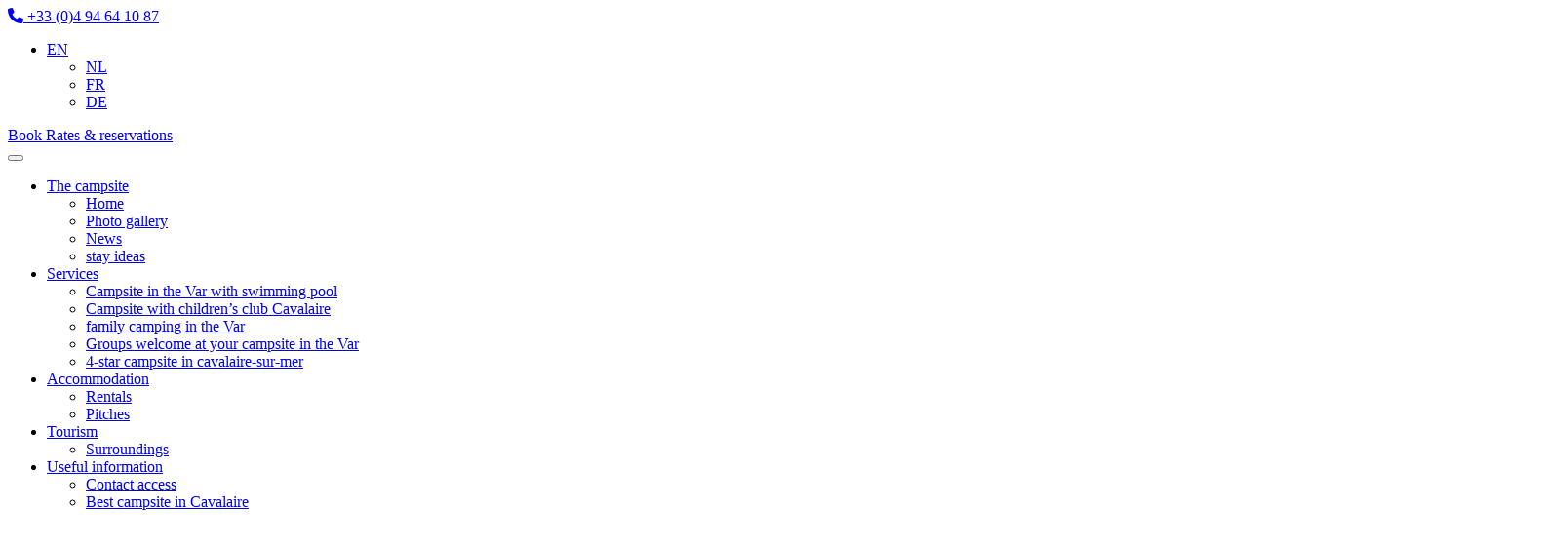

--- FILE ---
content_type: text/html; charset=UTF-8
request_url: https://www.crosdemouton.com/en/derniere-disponibilite/
body_size: 13299
content:

<!DOCTYPE html>
<html lang="en-US">

<head>
  <meta charset="UTF-8">
  <link rel="pingback" href="https://www.crosdemouton.com/xmlrpc.php">
  <meta http-equiv="X-UA-Compatible" content="IE=edge">
  <meta name="viewport" content="width=device-width, initial-scale=1.0">

  <meta name='robots' content='index, follow, max-image-preview:large, max-snippet:-1, max-video-preview:-1' />
<link rel="alternate" hreflang="nl" href="https://www.crosdemouton.com/nl/derniere-disponibilite/" />
<link rel="alternate" hreflang="en" href="https://www.crosdemouton.com/en/derniere-disponibilite/" />
<link rel="alternate" hreflang="de" href="https://www.crosdemouton.com/de/last-availibility/" />
<!-- Google Tag Manager -->
<script>(function(w,d,s,l,i){w[l]=w[l]||[];w[l].push({'gtm.start':
new Date().getTime(),event:'gtm.js'});var f=d.getElementsByTagName(s)[0],
j=d.createElement(s),dl=l!='dataLayer'?'&l='+l:'';j.async=true;j.src=
'https://www.googletagmanager.com/gtm.js?id='+i+dl;f.parentNode.insertBefore(j,f);
})(window,document,'script','dataLayer','GTM-WZMJLX9');</script>
<!-- End Google Tag Manager -->
	<!-- This site is optimized with the Yoast SEO plugin v20.10 - https://yoast.com/wordpress/plugins/seo/ -->
	<title>Offre long séjour Var - 10% pour un séjour de 7 nuits minimum</title><link rel="stylesheet" href="https://www.crosdemouton.com/wp-content/cache/min/1/99cbab64962b0dabcc179b30cc0d0b4f.css" media="all" data-minify="1" />
	<meta name="description" content="À la recherche d&#039;une offre long séjour dans le Var ? Profitez de 10% sur votre séjour en location de 7 nuits minimum du 29/07 au 2/09 2023." />
	<link rel="canonical" href="https://www.crosdemouton.com/en/derniere-disponibilite/" />
	<meta property="og:locale" content="en_US" />
	<meta property="og:type" content="article" />
	<meta property="og:title" content="Offre long séjour Var - 10% pour un séjour de 7 nuits minimum" />
	<meta property="og:description" content="À la recherche d&#039;une offre long séjour dans le Var ? Profitez de 10% sur votre séjour en location de 7 nuits minimum du 29/07 au 2/09 2023." />
	<meta property="og:url" content="https://www.crosdemouton.com/en/derniere-disponibilite/" />
	<meta property="og:site_name" content="Camping Cros de Mouton" />
	<meta property="article:published_time" content="2023-08-12T14:43:02+00:00" />
	<meta property="article:modified_time" content="2023-08-12T15:16:34+00:00" />
	<meta property="og:image" content="https://www.crosdemouton.com/wp-content/uploads/2023/06/287-hebergement-duo-ext-1600x792-1.jpg" />
	<meta property="og:image:width" content="1600" />
	<meta property="og:image:height" content="792" />
	<meta property="og:image:type" content="image/jpeg" />
	<meta name="author" content="Arnaud Cornat" />
	<meta name="twitter:card" content="summary_large_image" />
	<meta name="twitter:label1" content="Written by" />
	<meta name="twitter:data1" content="Arnaud Cornat" />
	<script type="application/ld+json" class="yoast-schema-graph">{"@context":"https://schema.org","@graph":[{"@type":"WebPage","@id":"https://www.crosdemouton.com/en/derniere-disponibilite/","url":"https://www.crosdemouton.com/en/derniere-disponibilite/","name":"Offre long séjour Var - 10% pour un séjour de 7 nuits minimum","isPartOf":{"@id":"https://www.crosdemouton.com/en/#website"},"primaryImageOfPage":{"@id":"https://www.crosdemouton.com/en/derniere-disponibilite/#primaryimage"},"image":{"@id":"https://www.crosdemouton.com/en/derniere-disponibilite/#primaryimage"},"thumbnailUrl":"https://www.crosdemouton.com/wp-content/uploads/2023/06/287-hebergement-duo-ext-1600x792-1.jpg","datePublished":"2023-08-12T14:43:02+00:00","dateModified":"2023-08-12T15:16:34+00:00","author":{"@id":"https://www.crosdemouton.com/en/#/schema/person/3e9781ce5124596d8651f4e830dc95a7"},"description":"À la recherche d'une offre long séjour dans le Var ? Profitez de 10% sur votre séjour en location de 7 nuits minimum du 29/07 au 2/09 2023.","breadcrumb":{"@id":"https://www.crosdemouton.com/en/derniere-disponibilite/#breadcrumb"},"inLanguage":"en-US","potentialAction":[{"@type":"ReadAction","target":["https://www.crosdemouton.com/en/derniere-disponibilite/"]}]},{"@type":"ImageObject","inLanguage":"en-US","@id":"https://www.crosdemouton.com/en/derniere-disponibilite/#primaryimage","url":"https://www.crosdemouton.com/wp-content/uploads/2023/06/287-hebergement-duo-ext-1600x792-1.jpg","contentUrl":"https://www.crosdemouton.com/wp-content/uploads/2023/06/287-hebergement-duo-ext-1600x792-1.jpg","width":1600,"height":792},{"@type":"BreadcrumbList","@id":"https://www.crosdemouton.com/en/derniere-disponibilite/#breadcrumb","itemListElement":[{"@type":"ListItem","position":1,"name":"Camping à Cavalaire-sur-Mer","item":"https://www.crosdemouton.com/en/"},{"@type":"ListItem","position":2,"name":"stay ideas","item":"https://www.crosdemouton.com/en/stay-ideas/"},{"@type":"ListItem","position":3,"name":"Long stay offer"}]},{"@type":"WebSite","@id":"https://www.crosdemouton.com/en/#website","url":"https://www.crosdemouton.com/en/","name":"Camping Cros de Mouton","description":"Camping 4 étoiles Camping Cros de Mouton à Cavalaire","potentialAction":[{"@type":"SearchAction","target":{"@type":"EntryPoint","urlTemplate":"https://www.crosdemouton.com/en/?s={search_term_string}"},"query-input":"required name=search_term_string"}],"inLanguage":"en-US"},{"@type":"Person","@id":"https://www.crosdemouton.com/en/#/schema/person/3e9781ce5124596d8651f4e830dc95a7","name":"Arnaud Cornat","image":{"@type":"ImageObject","inLanguage":"en-US","@id":"https://www.crosdemouton.com/en/#/schema/person/image/","url":"https://secure.gravatar.com/avatar/e5ad1abe6691ed6dbff258b8780c9431?s=96&d=mm&r=g","contentUrl":"https://secure.gravatar.com/avatar/e5ad1abe6691ed6dbff258b8780c9431?s=96&d=mm&r=g","caption":"Arnaud Cornat"}}]}</script>
	<!-- / Yoast SEO plugin. -->


<link rel='dns-prefetch' href='//cdnjs.cloudflare.com' />
<link rel='dns-prefetch' href='//cdn.jsdelivr.net' />
<link rel='dns-prefetch' href='//kit.fontawesome.com' />


<style id='wp-block-library-theme-inline-css' type='text/css'>
.wp-block-audio figcaption{color:#555;font-size:13px;text-align:center}.is-dark-theme .wp-block-audio figcaption{color:hsla(0,0%,100%,.65)}.wp-block-audio{margin:0 0 1em}.wp-block-code{border:1px solid #ccc;border-radius:4px;font-family:Menlo,Consolas,monaco,monospace;padding:.8em 1em}.wp-block-embed figcaption{color:#555;font-size:13px;text-align:center}.is-dark-theme .wp-block-embed figcaption{color:hsla(0,0%,100%,.65)}.wp-block-embed{margin:0 0 1em}.blocks-gallery-caption{color:#555;font-size:13px;text-align:center}.is-dark-theme .blocks-gallery-caption{color:hsla(0,0%,100%,.65)}.wp-block-image figcaption{color:#555;font-size:13px;text-align:center}.is-dark-theme .wp-block-image figcaption{color:hsla(0,0%,100%,.65)}.wp-block-image{margin:0 0 1em}.wp-block-pullquote{border-bottom:4px solid;border-top:4px solid;color:currentColor;margin-bottom:1.75em}.wp-block-pullquote cite,.wp-block-pullquote footer,.wp-block-pullquote__citation{color:currentColor;font-size:.8125em;font-style:normal;text-transform:uppercase}.wp-block-quote{border-left:.25em solid;margin:0 0 1.75em;padding-left:1em}.wp-block-quote cite,.wp-block-quote footer{color:currentColor;font-size:.8125em;font-style:normal;position:relative}.wp-block-quote.has-text-align-right{border-left:none;border-right:.25em solid;padding-left:0;padding-right:1em}.wp-block-quote.has-text-align-center{border:none;padding-left:0}.wp-block-quote.is-large,.wp-block-quote.is-style-large,.wp-block-quote.is-style-plain{border:none}.wp-block-search .wp-block-search__label{font-weight:700}.wp-block-search__button{border:1px solid #ccc;padding:.375em .625em}:where(.wp-block-group.has-background){padding:1.25em 2.375em}.wp-block-separator.has-css-opacity{opacity:.4}.wp-block-separator{border:none;border-bottom:2px solid;margin-left:auto;margin-right:auto}.wp-block-separator.has-alpha-channel-opacity{opacity:1}.wp-block-separator:not(.is-style-wide):not(.is-style-dots){width:100px}.wp-block-separator.has-background:not(.is-style-dots){border-bottom:none;height:1px}.wp-block-separator.has-background:not(.is-style-wide):not(.is-style-dots){height:2px}.wp-block-table{margin:0 0 1em}.wp-block-table td,.wp-block-table th{word-break:normal}.wp-block-table figcaption{color:#555;font-size:13px;text-align:center}.is-dark-theme .wp-block-table figcaption{color:hsla(0,0%,100%,.65)}.wp-block-video figcaption{color:#555;font-size:13px;text-align:center}.is-dark-theme .wp-block-video figcaption{color:hsla(0,0%,100%,.65)}.wp-block-video{margin:0 0 1em}.wp-block-template-part.has-background{margin-bottom:0;margin-top:0;padding:1.25em 2.375em}
</style>
<style id='plune-blocks-double-title-style-inline-css' type='text/css'>
.wp-block-plune-blocks-double-title .bottom,.wp-block-plune-blocks-double-title .top{display:block}.wp-block-plune-blocks-double-title .top{color:#505050;font-size:.8em;font-weight:700}.wp-block-plune-blocks-double-title .bottom{color:#353535}.wp-block-plune-blocks-double-title.text-align-center .bottom,.wp-block-plune-blocks-double-title.text-align-center .top{text-align:center}.wp-block-plune-blocks-double-title.text-align-right .bottom,.wp-block-plune-blocks-double-title.text-align-right .top{text-align:right}

</style>
<style id='plune-blocks-gallery-style-inline-css' type='text/css'>
.wp-block-plune-blocks-gallery{--main-color:#000;--secondary-color:#111;--txt-color:#fff;--img-bg-color:hsla(0,0%,94%,.9);--backdrop-color:hsla(0,0%,94%,.9);--gap-length:15px;--row-height:200px;--column-width:300px}.wp-block-plune-blocks-gallery .gallery img{background:var(--img-bg-color);cursor:pointer;height:100%;-o-object-fit:cover;object-fit:cover;width:100%}.wp-block-plune-blocks-gallery .gallery:hover{opacity:.98}.wp-block-plune-blocks-gallery .gallery a:nth-child(2n):not(:last-of-type){-ms-grid-row-span:2;grid-row-end:span 2}.wp-block-plune-blocks-gallery.layout-regular .gallery{-webkit-box-pack:center;-ms-flex-pack:center;display:-webkit-box;display:-ms-flexbox;display:flex;-ms-flex-wrap:wrap;flex-wrap:wrap;gap:var(--gap-length);justify-content:center}.wp-block-plune-blocks-gallery.layout-regular .gallery a{display:block;height:0;padding-bottom:20%;position:relative;width:calc(33.33% - 10px)}.wp-block-plune-blocks-gallery.layout-regular .gallery a img{display:block;inset:0;position:absolute}.wp-block-plune-blocks-gallery.layout-complex .gallery{grid-gap:var(--gap-length);display:-ms-grid;display:grid;grid-auto-rows:var(--row-height);grid-template-columns:repeat(auto-fit,minmax(var(--column-width),1fr))}

</style>
<style id='plune-blocks-carousel-style-inline-css' type='text/css'>
.wp-block-plune-blocks-carousel .slide{height:0;padding-bottom:65%;position:relative;width:100%}.wp-block-plune-blocks-carousel .slide img{display:block;height:100%;inset:0;-o-object-fit:none;object-fit:none;position:absolute;width:100%}.wp-block-plune-blocks-carousel.format-panoramic .slide{padding-bottom:30%}.wp-block-plune-blocks-carousel.format-16-9 .slide{padding-bottom:45%}.wp-block-plune-blocks-carousel.format-portrait .slide{padding-bottom:140%}.wp-block-plune-blocks-carousel.format-square .slide{padding-bottom:100%}@media(max-width:768px){.wp-block-plune-blocks-carousel[class*=format-] .slide{padding-bottom:54%}}.wp-block-plune-blocks-carousel .owl-theme .owl-nav{width:-webkit-max-content;width:-moz-max-content;width:max-content}.wp-block-plune-blocks-carousel .owl-theme .owl-nav [class*=owl-]{border-radius:50%;bottom:4px;color:#fff;display:block;font-size:14px;height:28px;line-height:1;margin:3px;position:absolute;text-shadow:1px 1px 2px #000,0 0 1em #000,0 0 .2em #000;-webkit-transition:all .2s ease;-o-transition:all .2s ease;transition:all .2s ease;width:28px}.wp-block-plune-blocks-carousel .owl-theme .owl-nav [class*=owl-].owl-prev{left:4px}.wp-block-plune-blocks-carousel .owl-theme .owl-nav [class*=owl-].owl-next{right:4px}.wp-block-plune-blocks-carousel .owl-theme .owl-nav [class*=owl-]:hover{background-color:hsla(0,0%,100%,.55);color:#666;text-shadow:none}.wp-block-plune-blocks-carousel .owl-theme .owl-nav [class*=owl-]:active{background-color:hsla(0,0%,100%,.85);color:#000;text-shadow:none}

</style>
<style id='plune-blocks-entry-slider-style-inline-css' type='text/css'>
.wp-block-plune-blocks-entry-slider{height:0;padding-bottom:56%;position:relative;width:100%}.wp-block-plune-blocks-entry-slider .background,.wp-block-plune-blocks-entry-slider .inner{height:100%;inset:0;position:absolute;width:100%}.wp-block-plune-blocks-entry-slider .inner{-webkit-box-orient:vertical;-webkit-box-direction:normal;-webkit-box-pack:center;-ms-flex-pack:center;-webkit-box-align:center;-ms-flex-align:center;align-items:center;display:-webkit-box;display:-ms-flexbox;display:flex;-ms-flex-direction:column;flex-direction:column;gap:12px;justify-content:center}@media(min-width:1100px){.wp-block-plune-blocks-entry-slider .inner{gap:30px}}.wp-block-plune-blocks-entry-slider .background .active img{opacity:1}.wp-block-plune-blocks-entry-slider .background img{display:block;-webkit-filter:brightness(.8);filter:brightness(.8);height:100%;inset:0;-o-object-fit:cover;object-fit:cover;opacity:0;position:absolute;-webkit-transition:all .35s ease-in-out;transition:all .35s ease-in-out;width:100%}.wp-block-plune-blocks-entry-slider .background img.active{opacity:1!important}.wp-block-plune-blocks-entry-slider .wp-block-button__link{-webkit-box-shadow:0 5px 20px rgba(0,0,0,.6);box-shadow:0 5px 20px rgba(0,0,0,.6);text-shadow:0 2px 7px rgba(0,0,0,.8)}.wp-block-plune-blocks-entry-slider .wp-block-button__link:hover{background-color:#1dbadf;text-shadow:none}.wp-block-plune-blocks-entry-slider .text{color:#fff;font-family:Lemon Milk,sans-serif;font-size:.85rem;font-weight:600;position:relative;text-align:center;text-shadow:0 0 10px rgba(0,0,0,.5);text-transform:uppercase;z-index:1}.wp-block-plune-blocks-entry-slider .photo-dots{bottom:10px;left:0;position:absolute;text-align:center;width:100%}.wp-block-plune-blocks-entry-slider .photo-dot{background-color:#ddd;border:1px solid #fff;border-radius:50%;-webkit-box-shadow:0 0 10px rgba(0,0,0,.6);box-shadow:0 0 10px rgba(0,0,0,.6);cursor:pointer;display:inline-block;height:12px;margin:0 5px;-webkit-transition:all .15s ease;transition:all .15s ease;width:12px}.wp-block-plune-blocks-entry-slider .photo-dot:hover{background-color:#9c9c9c}.wp-block-plune-blocks-entry-slider .photo-dot.active{background-color:#1dbadf}

</style>
<style id='plune-blocks-entry-gallery-style-inline-css' type='text/css'>
.wp-block-plune-blocks-entry-gallery .wp-block-column:last-child{-webkit-box-orient:vertical;-webkit-box-direction:normal;-webkit-box-pack:justify;-ms-flex-pack:justify;-webkit-box-align:center;-ms-flex-align:center;align-items:center;display:-webkit-box;display:-ms-flexbox;display:flex;-ms-flex-direction:column;flex-direction:column;justify-content:space-between}.wp-block-plune-blocks-entry-gallery .image-group>.wp-block-group__inner-container{-ms-grid-columns:20% 35% 40%;-ms-grid-rows:4fr 3fr 6fr;display:-ms-grid;display:grid;gap:1.1rem;grid-template-columns:20% 35% 40%;grid-template-rows:4fr 3fr 6fr}.wp-block-plune-blocks-entry-gallery .image-group>.wp-block-group__inner-container .wp-block-image{margin-bottom:0}.wp-block-plune-blocks-entry-gallery .image-group>.wp-block-group__inner-container .image-1,.wp-block-plune-blocks-entry-gallery .image-group>.wp-block-group__inner-container .image-2,.wp-block-plune-blocks-entry-gallery .image-group>.wp-block-group__inner-container .image-3{position:relative;width:100%}.wp-block-plune-blocks-entry-gallery .image-group>.wp-block-group__inner-container .image-1 img,.wp-block-plune-blocks-entry-gallery .image-group>.wp-block-group__inner-container .image-2 img,.wp-block-plune-blocks-entry-gallery .image-group>.wp-block-group__inner-container .image-3 img{display:block;height:100%;inset:0;-o-object-fit:cover;object-fit:cover;position:absolute;width:100%}.wp-block-plune-blocks-entry-gallery .image-group>.wp-block-group__inner-container .image-1{-ms-grid-column-span:2;-ms-grid-row-span:1;-ms-grid-column:1;grid-column:1/3;-ms-grid-row:1;grid-row:1/2}.wp-block-plune-blocks-entry-gallery .image-group>.wp-block-group__inner-container .image-1 img{border-top-left-radius:1.5rem}.wp-block-plune-blocks-entry-gallery .image-group>.wp-block-group__inner-container .image-2{-ms-grid-column-span:1;-ms-grid-row-span:2;-ms-grid-column:3;grid-column:3/4;-ms-grid-row:1;grid-row:1/3}.wp-block-plune-blocks-entry-gallery .image-group>.wp-block-group__inner-container .image-3{-ms-grid-column-span:2;-ms-grid-row-span:1;-ms-grid-column:1;grid-column:1/3;-ms-grid-row:2;grid-row:2/3}@media(min-width:800px){.wp-block-plune-blocks-entry-gallery .image-group>.wp-block-group__inner-container .image-3{-ms-grid-column-span:1;-ms-grid-column:2;grid-column:2/3}}.wp-block-plune-blocks-entry-gallery .image-group>.wp-block-group__inner-container .entry{-ms-grid-column-span:3;-ms-grid-row-span:1;-ms-grid-column:1;grid-column:1/4;-ms-grid-row:3;grid-row:3/4}@media(min-width:800px){.wp-block-plune-blocks-entry-gallery .image-group>.wp-block-group__inner-container .entry{-ms-grid-column-span:2;-ms-grid-column:2;grid-column:2/4}}.wp-block-plune-blocks-entry-gallery .image-group>.wp-block-group__inner-container .entry img{border-bottom-left-radius:2rem}.wp-block-plune-blocks-entry-gallery .entry{position:relative}.wp-block-plune-blocks-entry-gallery .entry--right{height:0;padding-bottom:62%;position:relative;width:100%}.wp-block-plune-blocks-entry-gallery .entry--right>*{height:100%;inset:0;position:absolute;width:100%}.wp-block-plune-blocks-entry-gallery .entry--right .wp-block-image{height:100%}.wp-block-plune-blocks-entry-gallery .entry--right .wp-block-image img{border-bottom-right-radius:2rem;height:100%;-o-object-fit:cover;object-fit:cover}.wp-block-plune-blocks-entry-gallery .entry .wp-block-button{bottom:25px;left:0;position:absolute;text-align:center;width:100%}.wp-block-plune-blocks-entry-gallery .entry .wp-block-button__link{-webkit-box-shadow:0 5px 10px rgba(0,0,0,.4);box-shadow:0 5px 10px rgba(0,0,0,.4);text-shadow:0 2px 7px rgba(0,0,0,.8)}.wp-block-plune-blocks-entry-gallery .entry .wp-block-button__link:hover{text-shadow:none}.wp-block-plune-blocks-entry-gallery.is-style-reverse .wp-block-columns{-webkit-box-orient:horizontal;-webkit-box-direction:reverse;-ms-flex-direction:row-reverse;flex-direction:row-reverse}.wp-block-plune-blocks-entry-gallery.is-style-reverse .image-group>.wp-block-group__inner-container{-ms-grid-columns:40% 35% 20%;display:-ms-grid;display:grid;grid-template-columns:40% 35% 20%}.wp-block-plune-blocks-entry-gallery.is-style-reverse .image-group>.wp-block-group__inner-container .image-1{-ms-grid-column-span:2;-ms-grid-column:2;grid-column:2/4}.wp-block-plune-blocks-entry-gallery.is-style-reverse .image-group>.wp-block-group__inner-container .image-1 img{border-top-left-radius:0;border-top-right-radius:1.5rem}.wp-block-plune-blocks-entry-gallery.is-style-reverse .image-group>.wp-block-group__inner-container .image-2{-ms-grid-column-span:1;-ms-grid-column:1;grid-column:1/2}.wp-block-plune-blocks-entry-gallery.is-style-reverse .image-group>.wp-block-group__inner-container .image-3{-ms-grid-column-span:2;-ms-grid-column:2;grid-column:2/4}@media(min-width:800px){.wp-block-plune-blocks-entry-gallery.is-style-reverse .image-group>.wp-block-group__inner-container .image-3{-ms-grid-column-span:1;-ms-grid-column:2;grid-column:2/3}}.wp-block-plune-blocks-entry-gallery.is-style-reverse .image-group>.wp-block-group__inner-container .entry{-ms-grid-column-span:3;-ms-grid-column:1;grid-column:1/4}@media(min-width:800px){.wp-block-plune-blocks-entry-gallery.is-style-reverse .image-group>.wp-block-group__inner-container .entry{-ms-grid-column-span:2;-ms-grid-column:1;grid-column:1/3}}.wp-block-plune-blocks-entry-gallery.is-style-reverse .image-group>.wp-block-group__inner-container .entry img{border-bottom-left-radius:0;border-bottom-right-radius:2rem}.wp-block-plune-blocks-entry-gallery.is-style-reverse .entry--right .wp-block-image img{border-bottom-left-radius:2rem;border-bottom-right-radius:0}

</style>

<style id='global-styles-inline-css' type='text/css'>
body{--wp--preset--color--black: #000000;--wp--preset--color--cyan-bluish-gray: #abb8c3;--wp--preset--color--white: #fff;--wp--preset--color--pale-pink: #f78da7;--wp--preset--color--vivid-red: #cf2e2e;--wp--preset--color--luminous-vivid-orange: #ff6900;--wp--preset--color--luminous-vivid-amber: #fcb900;--wp--preset--color--light-green-cyan: #7bdcb5;--wp--preset--color--vivid-green-cyan: #00d084;--wp--preset--color--pale-cyan-blue: #8ed1fc;--wp--preset--color--vivid-cyan-blue: #0693e3;--wp--preset--color--vivid-purple: #9b51e0;--wp--preset--color--blue: #1dbadf;--wp--preset--color--orange: #f9b122;--wp--preset--color--grey: #666666;--wp--preset--gradient--vivid-cyan-blue-to-vivid-purple: linear-gradient(135deg,rgba(6,147,227,1) 0%,rgb(155,81,224) 100%);--wp--preset--gradient--light-green-cyan-to-vivid-green-cyan: linear-gradient(135deg,rgb(122,220,180) 0%,rgb(0,208,130) 100%);--wp--preset--gradient--luminous-vivid-amber-to-luminous-vivid-orange: linear-gradient(135deg,rgba(252,185,0,1) 0%,rgba(255,105,0,1) 100%);--wp--preset--gradient--luminous-vivid-orange-to-vivid-red: linear-gradient(135deg,rgba(255,105,0,1) 0%,rgb(207,46,46) 100%);--wp--preset--gradient--very-light-gray-to-cyan-bluish-gray: linear-gradient(135deg,rgb(238,238,238) 0%,rgb(169,184,195) 100%);--wp--preset--gradient--cool-to-warm-spectrum: linear-gradient(135deg,rgb(74,234,220) 0%,rgb(151,120,209) 20%,rgb(207,42,186) 40%,rgb(238,44,130) 60%,rgb(251,105,98) 80%,rgb(254,248,76) 100%);--wp--preset--gradient--blush-light-purple: linear-gradient(135deg,rgb(255,206,236) 0%,rgb(152,150,240) 100%);--wp--preset--gradient--blush-bordeaux: linear-gradient(135deg,rgb(254,205,165) 0%,rgb(254,45,45) 50%,rgb(107,0,62) 100%);--wp--preset--gradient--luminous-dusk: linear-gradient(135deg,rgb(255,203,112) 0%,rgb(199,81,192) 50%,rgb(65,88,208) 100%);--wp--preset--gradient--pale-ocean: linear-gradient(135deg,rgb(255,245,203) 0%,rgb(182,227,212) 50%,rgb(51,167,181) 100%);--wp--preset--gradient--electric-grass: linear-gradient(135deg,rgb(202,248,128) 0%,rgb(113,206,126) 100%);--wp--preset--gradient--midnight: linear-gradient(135deg,rgb(2,3,129) 0%,rgb(40,116,252) 100%);--wp--preset--duotone--dark-grayscale: url('#wp-duotone-dark-grayscale');--wp--preset--duotone--grayscale: url('#wp-duotone-grayscale');--wp--preset--duotone--purple-yellow: url('#wp-duotone-purple-yellow');--wp--preset--duotone--blue-red: url('#wp-duotone-blue-red');--wp--preset--duotone--midnight: url('#wp-duotone-midnight');--wp--preset--duotone--magenta-yellow: url('#wp-duotone-magenta-yellow');--wp--preset--duotone--purple-green: url('#wp-duotone-purple-green');--wp--preset--duotone--blue-orange: url('#wp-duotone-blue-orange');--wp--preset--font-size--small: 13px;--wp--preset--font-size--medium: 20px;--wp--preset--font-size--large: 36px;--wp--preset--font-size--x-large: 42px;--wp--preset--spacing--20: 0.44rem;--wp--preset--spacing--30: 0.67rem;--wp--preset--spacing--40: 1rem;--wp--preset--spacing--50: 1.5rem;--wp--preset--spacing--60: 2.25rem;--wp--preset--spacing--70: 3.38rem;--wp--preset--spacing--80: 5.06rem;--wp--preset--shadow--natural: 6px 6px 9px rgba(0, 0, 0, 0.2);--wp--preset--shadow--deep: 12px 12px 50px rgba(0, 0, 0, 0.4);--wp--preset--shadow--sharp: 6px 6px 0px rgba(0, 0, 0, 0.2);--wp--preset--shadow--outlined: 6px 6px 0px -3px rgba(255, 255, 255, 1), 6px 6px rgba(0, 0, 0, 1);--wp--preset--shadow--crisp: 6px 6px 0px rgba(0, 0, 0, 1);}:where(.is-layout-flex){gap: 0.5em;}body .is-layout-flow > .alignleft{float: left;margin-inline-start: 0;margin-inline-end: 2em;}body .is-layout-flow > .alignright{float: right;margin-inline-start: 2em;margin-inline-end: 0;}body .is-layout-flow > .aligncenter{margin-left: auto !important;margin-right: auto !important;}body .is-layout-constrained > .alignleft{float: left;margin-inline-start: 0;margin-inline-end: 2em;}body .is-layout-constrained > .alignright{float: right;margin-inline-start: 2em;margin-inline-end: 0;}body .is-layout-constrained > .aligncenter{margin-left: auto !important;margin-right: auto !important;}body .is-layout-constrained > :where(:not(.alignleft):not(.alignright):not(.alignfull)){max-width: var(--wp--style--global--content-size);margin-left: auto !important;margin-right: auto !important;}body .is-layout-constrained > .alignwide{max-width: var(--wp--style--global--wide-size);}body .is-layout-flex{display: flex;}body .is-layout-flex{flex-wrap: wrap;align-items: center;}body .is-layout-flex > *{margin: 0;}:where(.wp-block-columns.is-layout-flex){gap: 2em;}.has-black-color{color: var(--wp--preset--color--black) !important;}.has-cyan-bluish-gray-color{color: var(--wp--preset--color--cyan-bluish-gray) !important;}.has-white-color{color: var(--wp--preset--color--white) !important;}.has-pale-pink-color{color: var(--wp--preset--color--pale-pink) !important;}.has-vivid-red-color{color: var(--wp--preset--color--vivid-red) !important;}.has-luminous-vivid-orange-color{color: var(--wp--preset--color--luminous-vivid-orange) !important;}.has-luminous-vivid-amber-color{color: var(--wp--preset--color--luminous-vivid-amber) !important;}.has-light-green-cyan-color{color: var(--wp--preset--color--light-green-cyan) !important;}.has-vivid-green-cyan-color{color: var(--wp--preset--color--vivid-green-cyan) !important;}.has-pale-cyan-blue-color{color: var(--wp--preset--color--pale-cyan-blue) !important;}.has-vivid-cyan-blue-color{color: var(--wp--preset--color--vivid-cyan-blue) !important;}.has-vivid-purple-color{color: var(--wp--preset--color--vivid-purple) !important;}.has-black-background-color{background-color: var(--wp--preset--color--black) !important;}.has-cyan-bluish-gray-background-color{background-color: var(--wp--preset--color--cyan-bluish-gray) !important;}.has-white-background-color{background-color: var(--wp--preset--color--white) !important;}.has-pale-pink-background-color{background-color: var(--wp--preset--color--pale-pink) !important;}.has-vivid-red-background-color{background-color: var(--wp--preset--color--vivid-red) !important;}.has-luminous-vivid-orange-background-color{background-color: var(--wp--preset--color--luminous-vivid-orange) !important;}.has-luminous-vivid-amber-background-color{background-color: var(--wp--preset--color--luminous-vivid-amber) !important;}.has-light-green-cyan-background-color{background-color: var(--wp--preset--color--light-green-cyan) !important;}.has-vivid-green-cyan-background-color{background-color: var(--wp--preset--color--vivid-green-cyan) !important;}.has-pale-cyan-blue-background-color{background-color: var(--wp--preset--color--pale-cyan-blue) !important;}.has-vivid-cyan-blue-background-color{background-color: var(--wp--preset--color--vivid-cyan-blue) !important;}.has-vivid-purple-background-color{background-color: var(--wp--preset--color--vivid-purple) !important;}.has-black-border-color{border-color: var(--wp--preset--color--black) !important;}.has-cyan-bluish-gray-border-color{border-color: var(--wp--preset--color--cyan-bluish-gray) !important;}.has-white-border-color{border-color: var(--wp--preset--color--white) !important;}.has-pale-pink-border-color{border-color: var(--wp--preset--color--pale-pink) !important;}.has-vivid-red-border-color{border-color: var(--wp--preset--color--vivid-red) !important;}.has-luminous-vivid-orange-border-color{border-color: var(--wp--preset--color--luminous-vivid-orange) !important;}.has-luminous-vivid-amber-border-color{border-color: var(--wp--preset--color--luminous-vivid-amber) !important;}.has-light-green-cyan-border-color{border-color: var(--wp--preset--color--light-green-cyan) !important;}.has-vivid-green-cyan-border-color{border-color: var(--wp--preset--color--vivid-green-cyan) !important;}.has-pale-cyan-blue-border-color{border-color: var(--wp--preset--color--pale-cyan-blue) !important;}.has-vivid-cyan-blue-border-color{border-color: var(--wp--preset--color--vivid-cyan-blue) !important;}.has-vivid-purple-border-color{border-color: var(--wp--preset--color--vivid-purple) !important;}.has-vivid-cyan-blue-to-vivid-purple-gradient-background{background: var(--wp--preset--gradient--vivid-cyan-blue-to-vivid-purple) !important;}.has-light-green-cyan-to-vivid-green-cyan-gradient-background{background: var(--wp--preset--gradient--light-green-cyan-to-vivid-green-cyan) !important;}.has-luminous-vivid-amber-to-luminous-vivid-orange-gradient-background{background: var(--wp--preset--gradient--luminous-vivid-amber-to-luminous-vivid-orange) !important;}.has-luminous-vivid-orange-to-vivid-red-gradient-background{background: var(--wp--preset--gradient--luminous-vivid-orange-to-vivid-red) !important;}.has-very-light-gray-to-cyan-bluish-gray-gradient-background{background: var(--wp--preset--gradient--very-light-gray-to-cyan-bluish-gray) !important;}.has-cool-to-warm-spectrum-gradient-background{background: var(--wp--preset--gradient--cool-to-warm-spectrum) !important;}.has-blush-light-purple-gradient-background{background: var(--wp--preset--gradient--blush-light-purple) !important;}.has-blush-bordeaux-gradient-background{background: var(--wp--preset--gradient--blush-bordeaux) !important;}.has-luminous-dusk-gradient-background{background: var(--wp--preset--gradient--luminous-dusk) !important;}.has-pale-ocean-gradient-background{background: var(--wp--preset--gradient--pale-ocean) !important;}.has-electric-grass-gradient-background{background: var(--wp--preset--gradient--electric-grass) !important;}.has-midnight-gradient-background{background: var(--wp--preset--gradient--midnight) !important;}.has-small-font-size{font-size: var(--wp--preset--font-size--small) !important;}.has-medium-font-size{font-size: var(--wp--preset--font-size--medium) !important;}.has-large-font-size{font-size: var(--wp--preset--font-size--large) !important;}.has-x-large-font-size{font-size: var(--wp--preset--font-size--x-large) !important;}
.wp-block-navigation a:where(:not(.wp-element-button)){color: inherit;}
:where(.wp-block-columns.is-layout-flex){gap: 2em;}
.wp-block-pullquote{font-size: 1.5em;line-height: 1.6;}
</style>








<script type='text/javascript' src='https://www.crosdemouton.com/wp-includes/js/jquery/jquery.min.js?ver=3.6.4' id='jquery-core-js' defer></script>
<script type='text/javascript' src='https://www.crosdemouton.com/wp-includes/js/jquery/jquery-migrate.min.js?ver=3.4.0' id='jquery-migrate-js' defer></script>
<script type='text/javascript' id='wpml-cookie-js-extra'>
/* <![CDATA[ */
var wpml_cookies = {"wp-wpml_current_language":{"value":"en","expires":1,"path":"\/"}};
var wpml_cookies = {"wp-wpml_current_language":{"value":"en","expires":1,"path":"\/"}};
/* ]]> */
</script>
<script data-minify="1" type='text/javascript' src='https://www.crosdemouton.com/wp-content/cache/min/1/wp-content/plugins/sitepress-multilingual-cms/res/js/cookies/language-cookie.js?ver=1747838719' id='wpml-cookie-js' defer></script>
<script type='text/javascript' src='https://www.crosdemouton.com/wp-content/plugins/sitepress-multilingual-cms/templates/language-switchers/legacy-dropdown-click/script.min.js?ver=1' id='wpml-legacy-dropdown-click-0-js' defer></script>
<meta name="generator" content="WPML ver:4.6.4 stt:37,1,4,3;" />
<link rel="icon" href="https://www.crosdemouton.com/wp-content/uploads/2023/04/cropped-favicon-32x32.png" sizes="32x32" />
<link rel="icon" href="https://www.crosdemouton.com/wp-content/uploads/2023/04/cropped-favicon-192x192.png" sizes="192x192" />
<link rel="apple-touch-icon" href="https://www.crosdemouton.com/wp-content/uploads/2023/04/cropped-favicon-180x180.png" />
<meta name="msapplication-TileImage" content="https://www.crosdemouton.com/wp-content/uploads/2023/04/cropped-favicon-270x270.png" />
<noscript><style id="rocket-lazyload-nojs-css">.rll-youtube-player, [data-lazy-src]{display:none !important;}</style></noscript></head>

<body class="post-template-default single single-post postid-3741 single-format-standard" itemtype="https://schema.org/WebPage">

  <!-- Google Tag Manager (noscript) -->
<noscript><iframe src="https://www.googletagmanager.com/ns.html?id=GTM-WZMJLX9"
height="0" width="0" style="display:none;visibility:hidden"></iframe></noscript>
<!-- End Google Tag Manager (noscript) --><div id="deco-wrapper" aria-hidden="true"></div>
  <div class="page-wrapper" role="document">
    <main class="main-container">

      
<header id="header" class="header">
  <div class="header__left" >

    
      <div class="header__item header__item--phone">
        <a href="tel:+33494641087" title="Call us" class="header__button">
          <span class="max-sm">
            <i class="fa-solid fa-phone"></i>
          </span>
          <span class="min-sm">
            +33 (0)4 94 64 10 87           </span>
        </a>
      </div>

    
  </div>

  <nav class="header__right" >
    <div class="header__item">
      
<div class="wpml-ls-statics-shortcode_actions wpml-ls wpml-ls-legacy-dropdown-click js-wpml-ls-legacy-dropdown-click">
	<ul>

		<li class="wpml-ls-slot-shortcode_actions wpml-ls-item wpml-ls-item-en wpml-ls-current-language wpml-ls-item-legacy-dropdown-click">

			<a href="#" class="js-wpml-ls-item-toggle wpml-ls-item-toggle">
                <span class="wpml-ls-native">EN</span></a>

			<ul class="js-wpml-ls-sub-menu wpml-ls-sub-menu">
				
					<li class="wpml-ls-slot-shortcode_actions wpml-ls-item wpml-ls-item-nl wpml-ls-first-item">
						<a href="https://www.crosdemouton.com/nl/derniere-disponibilite/" class="wpml-ls-link">
                            <span class="wpml-ls-native" lang="nl">NL</span></a>
					</li>

				
					<li class="wpml-ls-slot-shortcode_actions wpml-ls-item wpml-ls-item-fr">
						<a href="https://www.crosdemouton.com" class="wpml-ls-link">
                            <span class="wpml-ls-native" lang="fr">FR</span></a>
					</li>

				
					<li class="wpml-ls-slot-shortcode_actions wpml-ls-item wpml-ls-item-de wpml-ls-last-item">
						<a href="https://www.crosdemouton.com/de/last-availibility/" class="wpml-ls-link">
                            <span class="wpml-ls-native" lang="de">DE</span></a>
					</li>

							</ul>

		</li>

	</ul>
</div>
    </div>

    
      <div class="header__item">
                <a href="https://bookingpremium.secureholiday.net/fr/430/availabilities" target="_blank" class="header__button">
          <span class="max-md">
            Book          </span>
          <span class="min-md">
            Rates &amp; reservations          </span>
        </a>
      </div>

    
    <div class="header__item">
      <button id="menu-open-btn" title="Menu">
        <span class="stripes">
          <span class="stripe stripe-1"></span>
          <span class="stripe stripe-2"></span>
          <span class="stripe stripe-3"></span>
        </span>
      </button>
    </div>
  </nav>
</header>



<nav id="menu-popup">
  <div class="inner">
    <ul id="menu-principal" class="main-menu"><li id="menu-item-2643" class="menu-item menu-item-type-custom menu-item-object-custom menu-item-has-children menu-item-2643 menu-item--depth-0"><a href="#">The campsite</a>
<ul class="sub-menu">
	<li id="menu-item-2644" class="menu-item menu-item-type-post_type menu-item-object-page menu-item-home menu-item-2644 menu-item--depth-1"><a href="https://www.crosdemouton.com/en/">Home</a>	<li id="menu-item-2645" class="menu-item menu-item-type-post_type menu-item-object-page menu-item-2645 menu-item--depth-1"><a href="https://www.crosdemouton.com/en/your-vacations-in-the-var-in-photos/">Photo gallery</a>	<li id="menu-item-2646" class="menu-item menu-item-type-taxonomy menu-item-object-category menu-item-2646 menu-item--depth-1"><a href="https://www.crosdemouton.com/en/news/">News</a>	<li id="menu-item-2647" class="menu-item menu-item-type-taxonomy menu-item-object-category current-post-ancestor current-menu-parent current-post-parent menu-item-2647 menu-item--depth-1"><a href="https://www.crosdemouton.com/en/stay-ideas/">stay ideas</a></ul>
<li id="menu-item-2648" class="menu-item menu-item-type-custom menu-item-object-custom menu-item-has-children menu-item-2648 menu-item--depth-0"><a href="#">Services</a>
<ul class="sub-menu">
	<li id="menu-item-2649" class="menu-item menu-item-type-post_type menu-item-object-page menu-item-2649 menu-item--depth-1"><a href="https://www.crosdemouton.com/en/campsite-in-the-var-with-swimming-pool/">Campsite in the Var with swimming pool</a>	<li id="menu-item-2650" class="menu-item menu-item-type-post_type menu-item-object-page menu-item-2650 menu-item--depth-1"><a href="https://www.crosdemouton.com/en/campsite-with-childrens-club-cavalaire/">Campsite with children’s club Cavalaire</a>	<li id="menu-item-2651" class="menu-item menu-item-type-post_type menu-item-object-page menu-item-2651 menu-item--depth-1"><a href="https://www.crosdemouton.com/en/family-camping-in-the-var/">family camping in the Var</a>	<li id="menu-item-2652" class="menu-item menu-item-type-post_type menu-item-object-page menu-item-2652 menu-item--depth-1"><a href="https://www.crosdemouton.com/en/groups-welcome-at-your-campsite-in-the-var/">Groups welcome at your campsite in the Var</a>	<li id="menu-item-2653" class="menu-item menu-item-type-post_type menu-item-object-page menu-item-2653 menu-item--depth-1"><a href="https://www.crosdemouton.com/en/4-star-campsite-cavalaire-sur-mer/">4-star campsite in cavalaire-sur-mer</a></ul>
<li id="menu-item-2654" class="menu-item menu-item-type-custom menu-item-object-custom menu-item-has-children menu-item-2654 menu-item--depth-0"><a href="#">Accommodation</a>
<ul class="sub-menu">
	<li id="menu-item-2655" class="menu-item menu-item-type-taxonomy menu-item-object-categorie-dhebergement menu-item-2655 menu-item--depth-1"><a href="https://www.crosdemouton.com/en/rentals/">Rentals</a>	<li id="menu-item-2656" class="menu-item menu-item-type-taxonomy menu-item-object-categorie-dhebergement menu-item-2656 menu-item--depth-1"><a href="https://www.crosdemouton.com/en/pitches/">Pitches</a></ul>
<li id="menu-item-2657" class="menu-item menu-item-type-custom menu-item-object-custom menu-item-has-children menu-item-2657 menu-item--depth-0"><a href="#">Tourism</a>
<ul class="sub-menu">
	<li id="menu-item-2658" class="menu-item menu-item-type-post_type_archive menu-item-object-lieux menu-item-2658 menu-item--depth-1"><a href="https://www.crosdemouton.com/en/lieux/">Surroundings</a></ul>
<li id="menu-item-2681" class="menu-item menu-item-type-custom menu-item-object-custom menu-item-has-children menu-item-2681 menu-item--depth-0"><a href="#">Useful information</a>
<ul class="sub-menu">
	<li id="menu-item-2682" class="menu-item menu-item-type-post_type menu-item-object-page menu-item-2682 menu-item--depth-1"><a href="https://www.crosdemouton.com/en/contact-access/">Contact access</a>	<li id="menu-item-2683" class="menu-item menu-item-type-post_type menu-item-object-page menu-item-2683 menu-item--depth-1"><a href="https://www.crosdemouton.com/en/best-cavalaire-campsite/">Best campsite in Cavalaire</a></ul>
</ul>
  </div>
</nav>
<header class="article-header">
  <div class="banner">

    

    
      <picture class="banner__bg wp-post-image" decoding="async">
<source type="image/webp" data-lazy-srcset="https://www.crosdemouton.com/wp-content/uploads/2023/06/287-hebergement-duo-ext-1600x792-1.jpg.webp 1600w, https://www.crosdemouton.com/wp-content/uploads/2023/06/287-hebergement-duo-ext-1600x792-1-300x149.jpg.webp 300w, https://www.crosdemouton.com/wp-content/uploads/2023/06/287-hebergement-duo-ext-1600x792-1-1024x507.jpg.webp 1024w, https://www.crosdemouton.com/wp-content/uploads/2023/06/287-hebergement-duo-ext-1600x792-1-768x380.jpg.webp 768w" srcset="data:image/svg+xml,%3Csvg%20xmlns=&#039;http://www.w3.org/2000/svg&#039;%20viewBox=&#039;0%200%201600%20792&#039;%3E%3C/svg%3E" data-lazy-sizes="(max-width: 1600px) 100vw, 1600px"/>
<img width="1600" height="792" src="data:image/svg+xml,%3Csvg%20xmlns=&#039;http://www.w3.org/2000/svg&#039;%20viewBox=&#039;0%200%201600%20792&#039;%3E%3C/svg%3E" alt="" decoding="async" data-lazy-srcset="https://www.crosdemouton.com/wp-content/uploads/2023/06/287-hebergement-duo-ext-1600x792-1.jpg 1600w, https://www.crosdemouton.com/wp-content/uploads/2023/06/287-hebergement-duo-ext-1600x792-1-300x149.jpg 300w, https://www.crosdemouton.com/wp-content/uploads/2023/06/287-hebergement-duo-ext-1600x792-1-1024x507.jpg 1024w, https://www.crosdemouton.com/wp-content/uploads/2023/06/287-hebergement-duo-ext-1600x792-1-768x380.jpg 768w" data-lazy-sizes="(max-width: 1600px) 100vw, 1600px" data-lazy-src="https://www.crosdemouton.com/wp-content/uploads/2023/06/287-hebergement-duo-ext-1600x792-1.jpg"/>
</picture>
<noscript><picture class="banner__bg wp-post-image" decoding="async">
<source type="image/webp" srcset="https://www.crosdemouton.com/wp-content/uploads/2023/06/287-hebergement-duo-ext-1600x792-1.jpg.webp 1600w, https://www.crosdemouton.com/wp-content/uploads/2023/06/287-hebergement-duo-ext-1600x792-1-300x149.jpg.webp 300w, https://www.crosdemouton.com/wp-content/uploads/2023/06/287-hebergement-duo-ext-1600x792-1-1024x507.jpg.webp 1024w, https://www.crosdemouton.com/wp-content/uploads/2023/06/287-hebergement-duo-ext-1600x792-1-768x380.jpg.webp 768w" sizes="(max-width: 1600px) 100vw, 1600px"/>
<img width="1600" height="792" src="https://www.crosdemouton.com/wp-content/uploads/2023/06/287-hebergement-duo-ext-1600x792-1.jpg" alt="" decoding="async" srcset="https://www.crosdemouton.com/wp-content/uploads/2023/06/287-hebergement-duo-ext-1600x792-1.jpg 1600w, https://www.crosdemouton.com/wp-content/uploads/2023/06/287-hebergement-duo-ext-1600x792-1-300x149.jpg 300w, https://www.crosdemouton.com/wp-content/uploads/2023/06/287-hebergement-duo-ext-1600x792-1-1024x507.jpg 1024w, https://www.crosdemouton.com/wp-content/uploads/2023/06/287-hebergement-duo-ext-1600x792-1-768x380.jpg 768w" sizes="(max-width: 1600px) 100vw, 1600px"/>
</picture>
</noscript>
    

    <a href="https://www.crosdemouton.com/en/" title="Back to home page">
      <img src="data:image/svg+xml,%3Csvg%20xmlns='http://www.w3.org/2000/svg'%20viewBox='0%200%200%200'%3E%3C/svg%3E" alt="Camping Cros de Mouton" class="banner__logo" data-aos="fade" data-aos-duration="1500" data-lazy-src="https://www.crosdemouton.com/wp-content/themes/plune/assets/img/logos/logo.svg" /><noscript><img src="https://www.crosdemouton.com/wp-content/themes/plune/assets/img/logos/logo.svg" alt="Camping Cros de Mouton" class="banner__logo" data-aos="fade" data-aos-duration="1500" /></noscript>
    </a>

    
  </div>
</header>

<nav class="breadcrumb" aria-label="Breadcrumb" role="navigation"><span><span><a href="https://www.crosdemouton.com/en/">Camping à Cavalaire-sur-Mer</a></span> &gt; <span><a href="https://www.crosdemouton.com/en/stay-ideas/">stay ideas</a></span> &gt; <span class="breadcrumb_last" aria-current="page">Long stay offer</span></span></nav>
<h1 id="main-label" data-aos="fade" data-aos-duration="1500" data-aos-delay="1250">Last availibility</h1>
<article class="article" aria-labelledby="main-label" role="main">

  
<div class="gutenberg-content">

  
<div class="wp-block-media-text alignfull is-stacked-on-mobile is-vertically-aligned-center decor-bg-green" style="grid-template-columns:44% auto"><figure class="wp-block-media-text__media"><a href="https://www.crosdemouton.com/wp-content/uploads/2023/06/291-hebergement-locatif-de-vacances-a-cavalaire-1600x792-1.jpg"><picture decoding="async" class="wp-image-1005 size-1920x1080">
<source type="image/webp" data-lazy-srcset="https://www.crosdemouton.com/wp-content/uploads/2023/06/291-hebergement-locatif-de-vacances-a-cavalaire-1600x792-1-1024x507.jpg.webp 1024w, https://www.crosdemouton.com/wp-content/uploads/2023/06/291-hebergement-locatif-de-vacances-a-cavalaire-1600x792-1-300x149.jpg.webp 300w, https://www.crosdemouton.com/wp-content/uploads/2023/06/291-hebergement-locatif-de-vacances-a-cavalaire-1600x792-1-768x380.jpg.webp 768w, https://www.crosdemouton.com/wp-content/uploads/2023/06/291-hebergement-locatif-de-vacances-a-cavalaire-1600x792-1.jpg.webp 1600w" srcset="data:image/svg+xml,%3Csvg%20xmlns=&#039;http://www.w3.org/2000/svg&#039;%20viewBox=&#039;0%200%201024%20507&#039;%3E%3C/svg%3E" data-lazy-sizes="(max-width: 1024px) 100vw, 1024px"/>
<img decoding="async" width="1024" height="507" src="data:image/svg+xml,%3Csvg%20xmlns=&#039;http://www.w3.org/2000/svg&#039;%20viewBox=&#039;0%200%201024%20507&#039;%3E%3C/svg%3E" alt="" data-lazy-srcset="https://www.crosdemouton.com/wp-content/uploads/2023/06/291-hebergement-locatif-de-vacances-a-cavalaire-1600x792-1-1024x507.jpg 1024w, https://www.crosdemouton.com/wp-content/uploads/2023/06/291-hebergement-locatif-de-vacances-a-cavalaire-1600x792-1-300x149.jpg 300w, https://www.crosdemouton.com/wp-content/uploads/2023/06/291-hebergement-locatif-de-vacances-a-cavalaire-1600x792-1-768x380.jpg 768w, https://www.crosdemouton.com/wp-content/uploads/2023/06/291-hebergement-locatif-de-vacances-a-cavalaire-1600x792-1.jpg 1600w" data-lazy-sizes="(max-width: 1024px) 100vw, 1024px" data-lazy-src="https://www.crosdemouton.com/wp-content/uploads/2023/06/291-hebergement-locatif-de-vacances-a-cavalaire-1600x792-1-1024x507.jpg"/>
</picture>
<noscript><picture decoding="async" class="wp-image-1005 size-1920x1080">
<source type="image/webp" srcset="https://www.crosdemouton.com/wp-content/uploads/2023/06/291-hebergement-locatif-de-vacances-a-cavalaire-1600x792-1-1024x507.jpg.webp 1024w, https://www.crosdemouton.com/wp-content/uploads/2023/06/291-hebergement-locatif-de-vacances-a-cavalaire-1600x792-1-300x149.jpg.webp 300w, https://www.crosdemouton.com/wp-content/uploads/2023/06/291-hebergement-locatif-de-vacances-a-cavalaire-1600x792-1-768x380.jpg.webp 768w, https://www.crosdemouton.com/wp-content/uploads/2023/06/291-hebergement-locatif-de-vacances-a-cavalaire-1600x792-1.jpg.webp 1600w" sizes="(max-width: 1024px) 100vw, 1024px"/>
<img decoding="async" width="1024" height="507" src="https://www.crosdemouton.com/wp-content/uploads/2023/06/291-hebergement-locatif-de-vacances-a-cavalaire-1600x792-1-1024x507.jpg" alt="" srcset="https://www.crosdemouton.com/wp-content/uploads/2023/06/291-hebergement-locatif-de-vacances-a-cavalaire-1600x792-1-1024x507.jpg 1024w, https://www.crosdemouton.com/wp-content/uploads/2023/06/291-hebergement-locatif-de-vacances-a-cavalaire-1600x792-1-300x149.jpg 300w, https://www.crosdemouton.com/wp-content/uploads/2023/06/291-hebergement-locatif-de-vacances-a-cavalaire-1600x792-1-768x380.jpg 768w, https://www.crosdemouton.com/wp-content/uploads/2023/06/291-hebergement-locatif-de-vacances-a-cavalaire-1600x792-1.jpg 1600w" sizes="(max-width: 1024px) 100vw, 1024px"/>
</picture>
</noscript></a></figure><div class="wp-block-media-text__content">
<h2 class="wp-block-plune-blocks-double-title text-align-left"><span class="top">Last opportunity</span> <span class="bottom">-10% on your stay</span></h2>



<p>Following a cancellation, we offer you a mobile home club 4 available from August 12, 2023 to August 19, 2023.</p>



<p>Exeptionnaly the minimum stay is of 2 nights</p>



<p>Be aware the booking can only be done by phone or at the reception</p>



<p>For any further information, please conatct the reception</p>



<p>  04-94-64-10-87</p>



<div class="wp-block-buttons is-horizontal is-content-justification-right is-layout-flex wp-container-1">
<div class="wp-block-button is-style-outline is-style-orange"><a class="wp-block-button__link has-white-color has-text-color wp-element-button" href="https://www.crosdemouton.com/en/contact-access/">contact us</a></div>
</div>



<div style="height:80px" aria-hidden="true" class="wp-block-spacer"></div>
</div></div>

<div style="height:80px" aria-hidden="true" class="wp-block-spacer"></div>

</div>

  

  
      <div class="wp-block-buttons is-content-justification-center is-layout-flex">
        <div class="wp-block-button is-style-white back-to-archive button-last">
                    <a href="https://www.crosdemouton.com/en/stay-ideas/" class="wp-block-button__link">All our articles</a>

        </div>
      </div>

      

  
</article><!-- /.article-container -->


</main><!-- /.main-container -->

<footer class="footer" id="footer">
  <div class="footer__top">
    <div class="container-fluid">
      <div class="row">

        <div class="col-xl-4">
          <div class="footer__logo">
            <a href="https://www.crosdemouton.com/en/">
              <img class="logo" src="data:image/svg+xml,%3Csvg%20xmlns='http://www.w3.org/2000/svg'%20viewBox='0%200%20600%20145'%3E%3C/svg%3E" alt="Camping Cros de Mouton" width="600" height="145" data-lazy-src="https://www.crosdemouton.com/wp-content/themes/plune/assets/img/logos/logo.svg"><noscript><img class="logo" src="https://www.crosdemouton.com/wp-content/themes/plune/assets/img/logos/logo.svg" alt="Camping Cros de Mouton" width="600" height="145"></noscript>
            </a>
          </div>
        </div>
        <div class="col-xl-4 col-sm-6 order-xl-first">

          
            <div class="footer__socials">

              <a class="footer__social" href="https://www.facebook.com/CampingCrosDeMouton/" target="_blank" title="Facebook"><i class="fa-brands fa-facebook"></i></a><a class="footer__social" href="https://www.instagram.com/camping_cros_de_mouton/" target="_blank" title="Instagram"><i class="fa-brands fa-instagram"></i></a><a class="footer__social" href="https://www.youtube.com/channel/UC-smbeFlA0iRMDc_vXF8aqQ" target="_blank" title="Youtube"><i class="fa-brands fa-youtube"></i></a>
            </div>

          
          
            <div class="footer__phone green">

              <a href="tel:+33494641087">+33 (0)4 94 64 10 87 </a>

            </div>

          
          <div class="footer__address">
            <div class="footer__label">Camping Cros de Mouton</div>
            Chemin Du Cros De Mouton<br />
83240 CAVALAIRE          </div>

          
            <div class="button-container--center">
              <a class="footer__button" href="https://www.crosdemouton.com/en/useful-documents/">
                USEFUL DOCUMENTS              </a>
            </div>

          
        </div>

        <div class="col-xl-4 col-sm-6">

          
            <div class="footer__opening">
              <div class="footer__label">Opening</div>
              From 02/04/2024 to 03/11/2024            </div>

          
          
<div id="plune-guestsuite-summary-ese" class="pgs-summary-ese">
  <div class="left">
    <div class="average">
      <div class="rate">8.6</div>
      <div class="max-rate">10</div>
    </div>

    
  </div>

  <div class="right">
    <div class="reviews-count">
      165 reviews    </div>

    <a href="https://www.guest-suite.com/" target="_blank" rel="nofollow">
      <img class="guestsuite-logo" src="data:image/svg+xml,%3Csvg%20xmlns='http://www.w3.org/2000/svg'%20viewBox='0%200%200%200'%3E%3C/svg%3E" alt="" data-lazy-src="https://www.crosdemouton.com/wp-content/plugins/plune-guestsuite/assets/img/logo-guestsuite-simple.png"><noscript><img class="guestsuite-logo" src="https://www.crosdemouton.com/wp-content/plugins/plune-guestsuite/assets/img/logo-guestsuite-simple.png" alt=""></noscript>
    </a>
  </div>
</div>



        </div>

      </div>
    </div>
  </div>
  <div class="footer__bottom">


    


    <img class="logo-paiement mt-2 mb-3" src="data:image/svg+xml,%3Csvg%20xmlns='http://www.w3.org/2000/svg'%20viewBox='0%200%20500%2060'%3E%3C/svg%3E" alt="Moyen de paiement" width="500" height="60" data-lazy-src="https://www.crosdemouton.com/wp-content/themes/plune/assets/img/logos/_moyen-de-paiement-3.png"/><noscript><img class="logo-paiement mt-2 mb-3" src="https://www.crosdemouton.com/wp-content/themes/plune/assets/img/logos/_moyen-de-paiement-3.png" alt="Moyen de paiement" width="500" height="60"/></noscript>



    <nav class="footer__menu mb-2"><ul id="menu-menu-pied-de-page-en" class=""><li class="menu-item">Directed by : <a href="https://www.ese-communication.com/fr/" target="_blank">ESE Communication</a></li><li class="menu-item">Photos and plans are not contractual</li><li id="menu-item-2685" class="menu-item menu-item-type-post_type menu-item-object-page menu-item-2685"><a rel="privacy-policy" href="https://www.crosdemouton.com/en/legal-notice/">Terms of use</a></li>
</ul></nav>
  </div>
</footer>
</div><!-- /.page-wrapper -->

<style id='core-block-supports-inline-css' type='text/css'>
.wp-container-1.wp-container-1{justify-content:flex-end;}
</style>
<script type='text/javascript' src='https://cdnjs.cloudflare.com/ajax/libs/OwlCarousel2/2.3.4/owl.carousel.min.js?ver=2.3.4' id='owl-carousel-js' defer></script>
<script data-minify="1" type='text/javascript' src='https://www.crosdemouton.com/wp-content/cache/min/1/npm/@fancyapps/ui@4.0/dist/fancybox.umd.js?ver=1747838719' id='plune-fancybox-js' defer></script>
<script data-minify="1" type='text/javascript' src='https://www.crosdemouton.com/wp-content/cache/min/1/wp-content/plugins/plune-guestsuite/assets/js/app.js?ver=1747838719' id='plune-guestsuite-js' defer></script>
<script type='text/javascript' id='rocket-browser-checker-js-after'>
"use strict";var _createClass=function(){function defineProperties(target,props){for(var i=0;i<props.length;i++){var descriptor=props[i];descriptor.enumerable=descriptor.enumerable||!1,descriptor.configurable=!0,"value"in descriptor&&(descriptor.writable=!0),Object.defineProperty(target,descriptor.key,descriptor)}}return function(Constructor,protoProps,staticProps){return protoProps&&defineProperties(Constructor.prototype,protoProps),staticProps&&defineProperties(Constructor,staticProps),Constructor}}();function _classCallCheck(instance,Constructor){if(!(instance instanceof Constructor))throw new TypeError("Cannot call a class as a function")}var RocketBrowserCompatibilityChecker=function(){function RocketBrowserCompatibilityChecker(options){_classCallCheck(this,RocketBrowserCompatibilityChecker),this.passiveSupported=!1,this._checkPassiveOption(this),this.options=!!this.passiveSupported&&options}return _createClass(RocketBrowserCompatibilityChecker,[{key:"_checkPassiveOption",value:function(self){try{var options={get passive(){return!(self.passiveSupported=!0)}};window.addEventListener("test",null,options),window.removeEventListener("test",null,options)}catch(err){self.passiveSupported=!1}}},{key:"initRequestIdleCallback",value:function(){!1 in window&&(window.requestIdleCallback=function(cb){var start=Date.now();return setTimeout(function(){cb({didTimeout:!1,timeRemaining:function(){return Math.max(0,50-(Date.now()-start))}})},1)}),!1 in window&&(window.cancelIdleCallback=function(id){return clearTimeout(id)})}},{key:"isDataSaverModeOn",value:function(){return"connection"in navigator&&!0===navigator.connection.saveData}},{key:"supportsLinkPrefetch",value:function(){var elem=document.createElement("link");return elem.relList&&elem.relList.supports&&elem.relList.supports("prefetch")&&window.IntersectionObserver&&"isIntersecting"in IntersectionObserverEntry.prototype}},{key:"isSlowConnection",value:function(){return"connection"in navigator&&"effectiveType"in navigator.connection&&("2g"===navigator.connection.effectiveType||"slow-2g"===navigator.connection.effectiveType)}}]),RocketBrowserCompatibilityChecker}();
</script>
<script type='text/javascript' id='rocket-preload-links-js-extra'>
/* <![CDATA[ */
var RocketPreloadLinksConfig = {"excludeUris":"\/(?:.+\/)?feed(?:\/(?:.+\/?)?)?$|\/(?:.+\/)?embed\/|\/(index\\.php\/)?wp\\-json(\/.*|$)|\/refer\/|\/go\/|\/recommend\/|\/recommends\/","usesTrailingSlash":"1","imageExt":"jpg|jpeg|gif|png|tiff|bmp|webp|avif|pdf|doc|docx|xls|xlsx|php","fileExt":"jpg|jpeg|gif|png|tiff|bmp|webp|avif|pdf|doc|docx|xls|xlsx|php|html|htm","siteUrl":"https:\/\/www.crosdemouton.com\/en\/","onHoverDelay":"100","rateThrottle":"3"};
/* ]]> */
</script>
<script type='text/javascript' id='rocket-preload-links-js-after'>
(function() {
"use strict";var r="function"==typeof Symbol&&"symbol"==typeof Symbol.iterator?function(e){return typeof e}:function(e){return e&&"function"==typeof Symbol&&e.constructor===Symbol&&e!==Symbol.prototype?"symbol":typeof e},e=function(){function i(e,t){for(var n=0;n<t.length;n++){var i=t[n];i.enumerable=i.enumerable||!1,i.configurable=!0,"value"in i&&(i.writable=!0),Object.defineProperty(e,i.key,i)}}return function(e,t,n){return t&&i(e.prototype,t),n&&i(e,n),e}}();function i(e,t){if(!(e instanceof t))throw new TypeError("Cannot call a class as a function")}var t=function(){function n(e,t){i(this,n),this.browser=e,this.config=t,this.options=this.browser.options,this.prefetched=new Set,this.eventTime=null,this.threshold=1111,this.numOnHover=0}return e(n,[{key:"init",value:function(){!this.browser.supportsLinkPrefetch()||this.browser.isDataSaverModeOn()||this.browser.isSlowConnection()||(this.regex={excludeUris:RegExp(this.config.excludeUris,"i"),images:RegExp(".("+this.config.imageExt+")$","i"),fileExt:RegExp(".("+this.config.fileExt+")$","i")},this._initListeners(this))}},{key:"_initListeners",value:function(e){-1<this.config.onHoverDelay&&document.addEventListener("mouseover",e.listener.bind(e),e.listenerOptions),document.addEventListener("mousedown",e.listener.bind(e),e.listenerOptions),document.addEventListener("touchstart",e.listener.bind(e),e.listenerOptions)}},{key:"listener",value:function(e){var t=e.target.closest("a"),n=this._prepareUrl(t);if(null!==n)switch(e.type){case"mousedown":case"touchstart":this._addPrefetchLink(n);break;case"mouseover":this._earlyPrefetch(t,n,"mouseout")}}},{key:"_earlyPrefetch",value:function(t,e,n){var i=this,r=setTimeout(function(){if(r=null,0===i.numOnHover)setTimeout(function(){return i.numOnHover=0},1e3);else if(i.numOnHover>i.config.rateThrottle)return;i.numOnHover++,i._addPrefetchLink(e)},this.config.onHoverDelay);t.addEventListener(n,function e(){t.removeEventListener(n,e,{passive:!0}),null!==r&&(clearTimeout(r),r=null)},{passive:!0})}},{key:"_addPrefetchLink",value:function(i){return this.prefetched.add(i.href),new Promise(function(e,t){var n=document.createElement("link");n.rel="prefetch",n.href=i.href,n.onload=e,n.onerror=t,document.head.appendChild(n)}).catch(function(){})}},{key:"_prepareUrl",value:function(e){if(null===e||"object"!==(void 0===e?"undefined":r(e))||!1 in e||-1===["http:","https:"].indexOf(e.protocol))return null;var t=e.href.substring(0,this.config.siteUrl.length),n=this._getPathname(e.href,t),i={original:e.href,protocol:e.protocol,origin:t,pathname:n,href:t+n};return this._isLinkOk(i)?i:null}},{key:"_getPathname",value:function(e,t){var n=t?e.substring(this.config.siteUrl.length):e;return n.startsWith("/")||(n="/"+n),this._shouldAddTrailingSlash(n)?n+"/":n}},{key:"_shouldAddTrailingSlash",value:function(e){return this.config.usesTrailingSlash&&!e.endsWith("/")&&!this.regex.fileExt.test(e)}},{key:"_isLinkOk",value:function(e){return null!==e&&"object"===(void 0===e?"undefined":r(e))&&(!this.prefetched.has(e.href)&&e.origin===this.config.siteUrl&&-1===e.href.indexOf("?")&&-1===e.href.indexOf("#")&&!this.regex.excludeUris.test(e.href)&&!this.regex.images.test(e.href))}}],[{key:"run",value:function(){"undefined"!=typeof RocketPreloadLinksConfig&&new n(new RocketBrowserCompatibilityChecker({capture:!0,passive:!0}),RocketPreloadLinksConfig).init()}}]),n}();t.run();
}());
</script>
<script type='text/javascript' src='https://kit.fontawesome.com/0ca95f7e34.js' id='plune-fontawesome-js' defer></script>
<script type='text/javascript' id='main-js-before'>
var img_dir = "https://www.crosdemouton.com/wp-content/themes/plune/assets/img";var ctoutvert_establishment_id = "430";
</script>
<script data-minify="1" type='text/javascript' src='https://www.crosdemouton.com/wp-content/cache/min/1/wp-content/themes/plune/assets/js/app.js?ver=1747838719' id='main-js' defer></script>
<script data-minify="1" type='text/javascript' src='https://www.crosdemouton.com/wp-content/cache/min/1/wp-content/plugins/animations-for-blocks/build/aos.js?ver=1747838719' id='animate-on-scroll-js' defer></script>
<script data-minify="1" type='text/javascript' src='https://www.crosdemouton.com/wp-content/cache/min/1/wp-content/plugins/animations-for-blocks/build/init.js?ver=1747838719' id='animations-for-blocks-js' defer></script>
<script>window.lazyLoadOptions=[{elements_selector:"img[data-lazy-src],.rocket-lazyload,iframe[data-lazy-src]",data_src:"lazy-src",data_srcset:"lazy-srcset",data_sizes:"lazy-sizes",class_loading:"lazyloading",class_loaded:"lazyloaded",threshold:300,callback_loaded:function(element){if(element.tagName==="IFRAME"&&element.dataset.rocketLazyload=="fitvidscompatible"){if(element.classList.contains("lazyloaded")){if(typeof window.jQuery!="undefined"){if(jQuery.fn.fitVids){jQuery(element).parent().fitVids()}}}}}},{elements_selector:".rocket-lazyload",data_src:"lazy-src",data_srcset:"lazy-srcset",data_sizes:"lazy-sizes",class_loading:"lazyloading",class_loaded:"lazyloaded",threshold:300,}];window.addEventListener('LazyLoad::Initialized',function(e){var lazyLoadInstance=e.detail.instance;if(window.MutationObserver){var observer=new MutationObserver(function(mutations){var image_count=0;var iframe_count=0;var rocketlazy_count=0;mutations.forEach(function(mutation){for(var i=0;i<mutation.addedNodes.length;i++){if(typeof mutation.addedNodes[i].getElementsByTagName!=='function'){continue}
if(typeof mutation.addedNodes[i].getElementsByClassName!=='function'){continue}
images=mutation.addedNodes[i].getElementsByTagName('img');is_image=mutation.addedNodes[i].tagName=="IMG";iframes=mutation.addedNodes[i].getElementsByTagName('iframe');is_iframe=mutation.addedNodes[i].tagName=="IFRAME";rocket_lazy=mutation.addedNodes[i].getElementsByClassName('rocket-lazyload');image_count+=images.length;iframe_count+=iframes.length;rocketlazy_count+=rocket_lazy.length;if(is_image){image_count+=1}
if(is_iframe){iframe_count+=1}}});if(image_count>0||iframe_count>0||rocketlazy_count>0){lazyLoadInstance.update()}});var b=document.getElementsByTagName("body")[0];var config={childList:!0,subtree:!0};observer.observe(b,config)}},!1)</script><script data-no-minify="1" async src="https://www.crosdemouton.com/wp-content/plugins/wp-rocket/assets/js/lazyload/17.5/lazyload.min.js"></script>
</body>

</html>
<!-- This website is like a Rocket, isn't it? Performance optimized by WP Rocket. Learn more: https://wp-rocket.me - Debug: cached@1763444886 -->